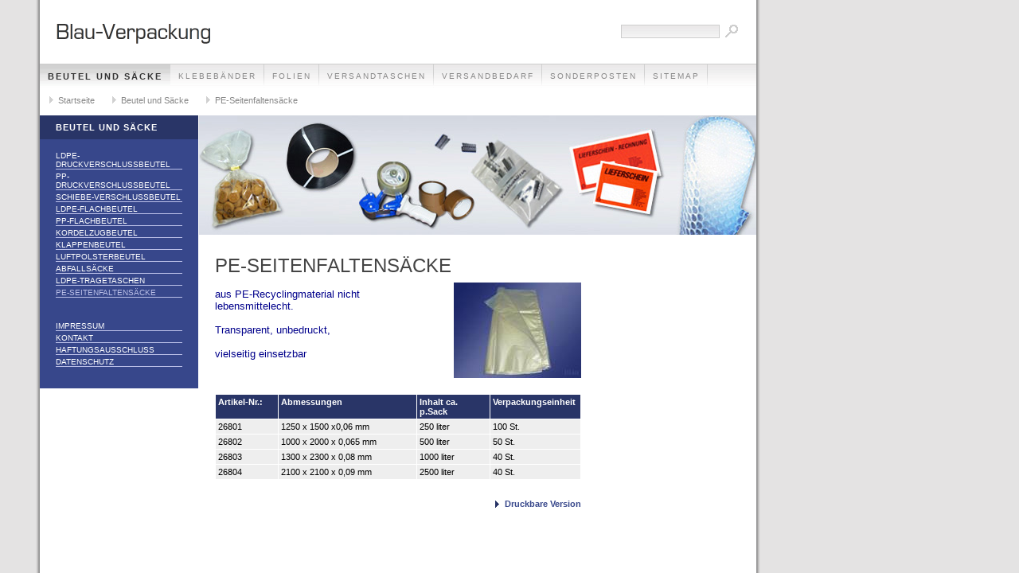

--- FILE ---
content_type: text/html
request_url: http://blau-verpackung.de/beutel-und-saecke/pe-seitenfaltensaecke/index.html
body_size: 1755
content:
<!DOCTYPE html PUBLIC "-//W3C//DTD XHTML 1.0 Transitional//EN" "http://www.w3.org/TR/xhtml1/DTD/xhtml1-transitional.dtd">

<html>
<head>
<title>PE-Seitenfaltens&auml;cke</title>
<meta http-equiv="X-UA-Compatible" content="IE=EmulateIE7" />
<meta http-equiv="content-type" content="text/html; charset=ISO-8859-1" />
<meta http-equiv="expires" content="0" />
<meta name="author" content="Blau-Verpackung" />
<meta name="description" content="Seitenfaltens&auml;cke bei Fa. Blau, 68163 Mannheim, Tel. 062 813952">
<meta name="keywords" lang="de" content="Seitenfaltens&auml;cke, Tel. 0621 813952, Fa. Blau, Mannheim">
<meta name="generator" content="web to date 6.0" />
<link rel="shortcut icon" href="http://www.blau-verpackung.de/images/favicon.ico" />
<link rel="stylesheet" type="text/css" href="../../assets/sf.css" />
<link rel="stylesheet" type="text/css" href="../../assets/sd.css" />
<link rel="stylesheet" type="text/css" href="../../assets/sc.css" />
</head>

<body>
<div id="logo"></div>

<div id="maintopic">
<a class="active" href="../index.html">Beutel und S&auml;cke</a>
<a  href="../../klebebaender/index.html">Klebeb&auml;nder</a>
<a  href="../../folien/index.html">Folien</a>
<a  href="../../versandtaschen/index.html">Versandtaschen</a>
<a  href="../../versandbedarf/index.php4">Versandbedarf</a>
<a  href="../../sonderposten/index.html">Sonderposten</a>
<a  href="../../sitemap/index.html">Sitemap</a>
<a  href="../../kontakt/index.html">Kontakt</a>
</div>

<div id="youarehere">
<a href="../../index.php4">Startseite</a>

<a href="../index.html">Beutel und S&auml;cke</a>
<a href="./index.html">PE-Seitenfaltens&auml;cke</a>
</div>

<div id="eyecatcher"></div>

<div id="topic"><h1>Beutel und S&auml;cke</h1><br>

<a  href="../ldpe-druckverschlussbeutel/index.html">LDPE-Druckverschlussbeutel</a>
<a  href="../pp-druckverschlussbeutel/index.html">PP-Druckverschlussbeutel</a>
<a  href="../schiebeverschlussbeutel/index.html">Schiebe-Verschlussbeutel</a>
<a  href="../flachbeutel/index.html">LDPE-Flachbeutel</a>
<a  href="../pp-flachbeutel/index.html">PP-Flachbeutel</a>
<a  href="../kordelzugbeutel/index.html">Kordelzugbeutel</a>
<a  href="../klappenbeutel/index.html">Klappenbeutel</a>
<a  href="../luftpolsterbeutel/index.html">Luftpolsterbeutel</a>
<a  href="../abfallsaecke/index.php4">Abfalls&auml;cke</a>
<a  href="../ldpe-tragetaschen/index.html">LDPE-Tragetaschen</a>
<a class="active" href="./index.html">PE-Seitenfaltens&auml;cke</a>
<br><br>
<a  href="../../impressum.php4">Impressum</a>
<a  href="../../kontakt-1.php4">Kontakt</a>
<a  href="../../disclaimer.php4">Haftungsausschluss</a>
<a  href="../../datenschutz.php4">Datenschutz</a>
<br><br>

</div>




<form class="search" action="../../fts.php4" method="get">
<input class="search" type="text" name="criteria" maxlength="30" />
<input type="image" src="../../images/psearch.gif" />
</form>
<div id="content">
<h1>PE-Seitenfaltens&auml;cke</h1>
<div class="sidepicture">

<a href="../../images/regenerat.jpg" target="_blank"><img src="../../images/regenerat_160.jpg" width="160" height="120" alt="" border="0"></a>
<h3></h3>
<p></p>
</div>
<br>
<font size="2" color="darkblue"left>aus PE-Recyclingmaterial nicht lebensmittelecht.
<br>
<br>
Transparent, unbedruckt,
<br>
<br>
vielseitig einsetzbar </font>
<br>
<br>

<div class="clearer"></div>
<table width="100%" cellspacing="1" cellpadding="3">

  <tr>
                  <td width="17%"  class="headercell" align="left" valign="top">
      	        Artikel-Nr.:	  	  </td>
                <td width="38%"  class="headercell" align="left" valign="top">
      	        Abmessungen	  	  </td>
                <td width="20%"  class="headercell" align="left" valign="top">
      	        Inhalt ca. p.Sack	  	  </td>
                <td width="25%"  class="headercell" align="left" valign="top">
      	        Verpackungseinheit	  	  </td>
    </tr>
  <tr>
                            <td width="17%"  class="cell" align="left" valign="top">
		      	        26801	  	  </td>
                          <td width="38%"  class="cell" align="left" valign="top">
		      	        1250 x 1500 x0,06 mm	  	  </td>
                          <td width="20%"  class="cell" align="left" valign="top">
		      	        250 liter	  	  </td>
                          <td width="25%"  class="cell" align="left" valign="top">
		      	        100 St.	  	  </td>
    </tr>
  <tr>
                            <td width="17%"  class="cell" align="left" valign="top">
		      	        26802	  	  </td>
                          <td width="38%"  class="cell" align="left" valign="top">
		      	        1000 x 2000 x 0,065 mm 	  	  </td>
                          <td width="20%"  class="cell" align="left" valign="top">
		      	        500 liter	  	  </td>
                          <td width="25%"  class="cell" align="left" valign="top">
		      	        50 St.	  	  </td>
    </tr>
  <tr>
                            <td width="17%"  class="cell" align="left" valign="top">
		      	        26803	  	  </td>
                          <td width="38%"  class="cell" align="left" valign="top">
		      	        1300 x 2300 x 0,08 mm	  	  </td>
                          <td width="20%"  class="cell" align="left" valign="top">
		      	        1000 liter	  	  </td>
                          <td width="25%"  class="cell" align="left" valign="top">
		      	        40 St.	  	  </td>
    </tr>
  <tr>
                            <td width="17%"  class="cell" align="left" valign="top">
		      	        26804	  	  </td>
                          <td width="38%"  class="cell" align="left" valign="top">
		      	        2100 x 2100 x 0,09 mm	  	  </td>
                          <td width="20%"  class="cell" align="left" valign="top">
		      	        2500 liter	  	  </td>
                          <td width="25%"  class="cell" align="left" valign="top">
		      	        40 St.	  	  </td>
    </tr>
</table>
<div class="teaser">
  <div class="teaserelement" style="width: 210px;">
    </div>
  <div class="teaserelement" style="width: 210px;">
    </div>
</div>

<div class="clearer"></div>


<div id="more">

<a target="_blank" href="../../printable/beutel-und-saecke/pe-seitenfaltensaecke/index.html">Druckbare Version</a><br><br>
<br><br>

</div>
</div>

</body>
</html>


--- FILE ---
content_type: text/css
request_url: http://blau-verpackung.de/assets/sf.css
body_size: 364
content:
HTML, BODY, TD, INPUT, SELECT {
	font-family : Verdana, Arial, Helvetica, sans-serif;
	font-size: 11px;
}

/** Für Formulare und Shopseiten **/

/* Schriftart für Formulartabellen und Formularelemente */
table.formtab td,
table.formtab input,
table.formtab select,
table.formtab textarea {
	font-family : Verdana, Arial, Helvetica, sans-serif;
	font-size: 11px;
}


--- FILE ---
content_type: text/css
request_url: http://blau-verpackung.de/assets/sc.css
body_size: 4732
content:
/* Content und Sidebar-Elemente */

#content h1 {
	font-size: 220%;
	font-weight : normal;
	margin: 0px;
	padding: 5px 0px 2px 0px;
	text-transform: uppercase;
	color: #444444;
}

#content h2 {
	font-size: 120%;
	font-weight : bold;
	margin: 0px;
	color: #293567;
}

#sidebar h1 {
	padding: 9px 20px 9px 20px;
	background-color: #293567;
	font-size: 100%;
	font-weight : bold;
	margin: 0px;
	color: #ffffff;
	text-transform: uppercase;
	letter-spacing: 1px;
}

#sidebar h2 {
	font-size: 100%;
	font-weight : bold;
	margin: 0px;
	color: #BBC0E8;
	padding: 4px 0px 2px 0px;
}


.sb {
	padding: 9px 20px 9px 20px;
	color: #ffffff !important;
}

#content h2 {
	padding: 10px 0px 2px 0px;
}

#content h3 {
	font-size: 100%;
	font-weigth: bold;
	margin: 0px;
	padding: 2px 0px 2px 0px;
	color: #293567;
}

#content p, #sidebar p {
	margin: 0px;
	padding: 2px 0px 4px 0px;
	line-height: 160%;
}

#content a {
	text-decoration: none;
	font-weight : bold;
	color: #37478B;
}

#sidebar a {
	font-weight : bold;
	color: #BBC0E8;
	text-decoration: none;
}

#content a:hover, #sidebar a:hover {
	text-decoration: underline;
}

#content .sidepicture {
	float: right;
	padding: 0px 0px 0px 10px;
	margin: 5px 0px 10px 10px;
	width: 160px;
}

#content .clearer {
	clear: both;
}

#more {
	margin: 0px;
	padding: 20px 0px 0px 0px;
	text-align: right;
}

#more a {
	text-decoration : none;
	background : url(../images/pbull.gif) no-repeat;
	padding: 2px 0px 4px 15px;
}

/* Liste */

#content ul, #sidebar ul {
	list-style: none;
	padding: 0px;
	margin: 6px 0px 6px 10px;
}

#content li, #sidebar li {
	padding: 2px 0px 2px 16px;
	background: url(../images/pbull.gif) no-repeat top left;
}

/* Tabelle */

#content table.cells {
}

#content td.cell {
	background-color: #eeeeee;
}

#content td.headercell {
	background-color: #293567;
	color: #ffffff;
	font-weight: bold;
}

/* Teaser */

div.teaserelement {
	float: left;
	padding: 0px 20px 0px 0px;
	margin: 0px;
}

div.teaser {
	margin: 0px;
	padding: 2px 0px 2px 0px;
}

div.teaserpicture {
	float: right;
	padding: 0px;
	margin: 5px 0px 8px 5px;
	border: none;
}

p.teasertext {
	margin: 0px;
	padding: 4px 0px 4px 0px;
}

.teasernav {
	clear: both;
	padding: 2px 0px 2px 0px;
	margin: 0px;
	text-align: center;
}

/* Absatztype Formular */

input.box {
	width: 300px;
	vertical-align: top;
	padding: 1px;
	margin: 0px 0px 10px 0px;
	border : 1px solid #cdcdcd;
	color: #333333;
	background: url(../images/pmt.gif) repeat-x;
	font-size: 10px;
}

form.formular textarea  {
	background: url(../images/pmt.gif) repeat-x;
	border : 1px solid #cdcdcd;
	width: 300px;
	height: 200px;
	vertical-align: top;
	padding: 1px;
	margin: 0px 0px 10px 0px;
}

form.formular .formcaption {
	width: 140px;
	line-height: 200%;
	float: left;
	clear: left;
}

form.formular .formnote {
	color: #293567;
	line-height: 160%;
	padding: 2px 0px 10px 142px !important;
}

.buttoncaption {
	line-height: 200%;
}


/* Plugin-Styles */

P.s2d  {
	font-size: 180%;
	color: #293567;
	font-weight : bold;
	margin: 0px;
	padding: 2px 0px 2px 0px;
	line-height: 200%;
}

P.s2dsmall  {
	font-size: 80%;
}

#sidebar p {
	color: #ffffff !important;
}

a.s2dsmall, a.s2dinfo  {
	text-decoration:underline !important;
}

/** Für Formulare und Shopseiten **/

/* Rahmen und Farbe Formularelemente */
table.formtab select.tx,
table.formtab input.tx,
table.formtab textarea.tx {
	border: 1px solid #293567;
	background-color: #BBC0E8;
}

/* Weitere Styledefinitionen für Formularelemente */
/* Rahmen und Farbe Formularelemente Highlight */
table.formtab select.txh,
table.formtab input.txh,
table.formtab textarea.txh,
table.formtab td.txh,
table.formtab table.txh {
	border: 1px solid #A70C0C;
	background-color: #F5E5E5;
}

/* Tabellenbreite */
table.pluginwidth {
	width: 460px;
	margin: auto;
}

table.completewidth, td.completewidth {
	width: 100%;
}

/* Breite der Formularfelder */
table.formtab input.tx,
table.formtab input.txh,
table.formtab textarea.tx,
table.formtab textarea.txh {
	width: 230px;
}

/* Höhe der Formularfelder */
table.formtab textarea.tx,
table.formtab textarea.txh {
	height: 92px;
}

/* Farbeliche Anzeige von Fehlermeldungen, immer identisch */
table.formtab td.h, p.h {
	color: #A70C0C;
	font-weight: bold;
	text-align: center;
}

/* Focus und Mausover von Formularelementen, immer identisch */
/*
table.formtab textarea:focus,
table.formtab textarea:hover,
table.formtab select:focus,
table.formtab select:hover,
table.formtab input:focus,
table.formtab input:hover {
	background-color: #FFFFFF;
} */

/* Innenabstand von Formularelementen und Tabellenzellen, immer identisch */
table.formtab input,
table.formtab textarea,
table.formtab td {
	padding-left: 3px;
	padding-right: 3px;
	margin: 0px;
}
